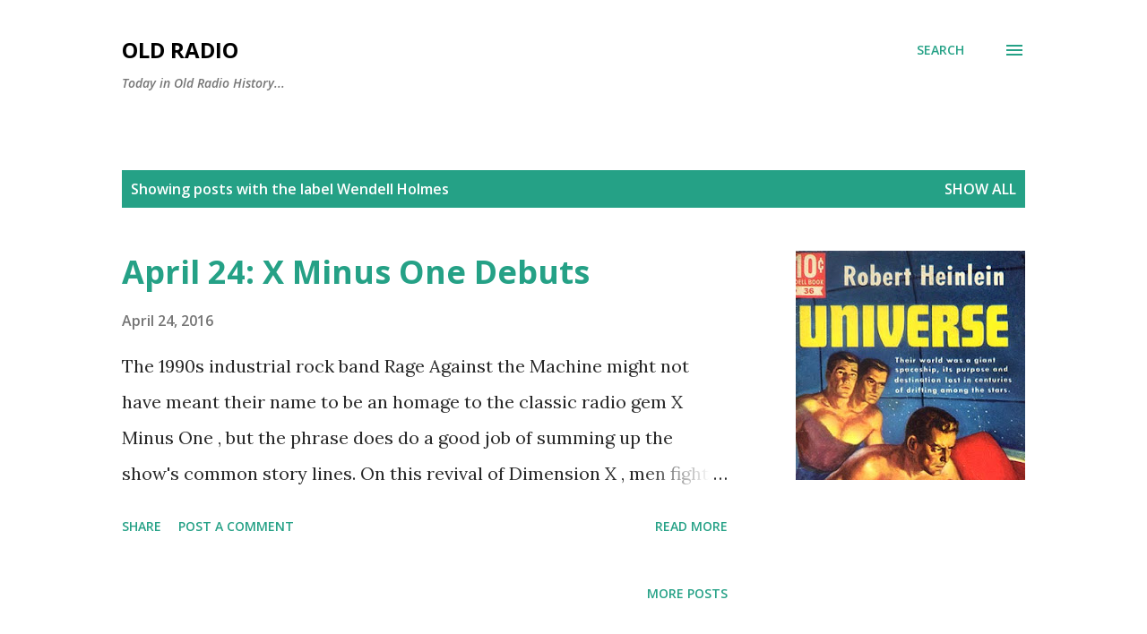

--- FILE ---
content_type: text/html; charset=utf-8
request_url: https://www.google.com/recaptcha/api2/aframe
body_size: 266
content:
<!DOCTYPE HTML><html><head><meta http-equiv="content-type" content="text/html; charset=UTF-8"></head><body><script nonce="LVtIjCn1VH4IcMJd4Va44A">/** Anti-fraud and anti-abuse applications only. See google.com/recaptcha */ try{var clients={'sodar':'https://pagead2.googlesyndication.com/pagead/sodar?'};window.addEventListener("message",function(a){try{if(a.source===window.parent){var b=JSON.parse(a.data);var c=clients[b['id']];if(c){var d=document.createElement('img');d.src=c+b['params']+'&rc='+(localStorage.getItem("rc::a")?sessionStorage.getItem("rc::b"):"");window.document.body.appendChild(d);sessionStorage.setItem("rc::e",parseInt(sessionStorage.getItem("rc::e")||0)+1);localStorage.setItem("rc::h",'1768994898893');}}}catch(b){}});window.parent.postMessage("_grecaptcha_ready", "*");}catch(b){}</script></body></html>